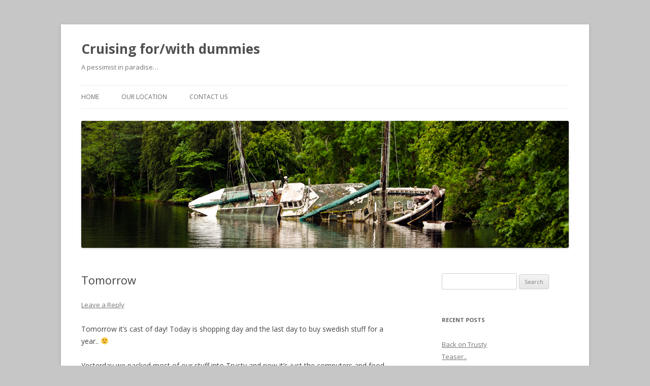

--- FILE ---
content_type: text/html; charset=UTF-8
request_url: http://www.loggert.com/tomorrow/
body_size: 6552
content:
<!DOCTYPE html>
<!--[if IE 7]>
<html class="ie ie7" lang="en-GB">
<![endif]-->
<!--[if IE 8]>
<html class="ie ie8" lang="en-GB">
<![endif]-->
<!--[if !(IE 7) & !(IE 8)]><!-->
<html lang="en-GB">
<!--<![endif]-->
<head>
<meta charset="UTF-8" />
<meta name="viewport" content="width=device-width" />
<title>Tomorrow | Cruising for/with dummies</title>
<link rel="profile" href="http://gmpg.org/xfn/11" />
<link rel="pingback" href="http://www.loggert.com/xmlrpc.php" />
<!--[if lt IE 9]>
<script src="http://www.loggert.com/wp-content/themes/twentytwelve/js/html5.js" type="text/javascript"></script>
<![endif]-->
<meta name='robots' content='max-image-preview:large' />
<link rel='dns-prefetch' href='//fonts.googleapis.com' />
<link rel='dns-prefetch' href='//s.w.org' />
<link rel="alternate" type="application/rss+xml" title="Cruising for/with dummies &raquo; Feed" href="http://www.loggert.com/feed/" />
<link rel="alternate" type="application/rss+xml" title="Cruising for/with dummies &raquo; Comments Feed" href="http://www.loggert.com/comments/feed/" />
<link rel="alternate" type="application/rss+xml" title="Cruising for/with dummies &raquo; Tomorrow Comments Feed" href="http://www.loggert.com/tomorrow/feed/" />
<script type="text/javascript">
window._wpemojiSettings = {"baseUrl":"https:\/\/s.w.org\/images\/core\/emoji\/14.0.0\/72x72\/","ext":".png","svgUrl":"https:\/\/s.w.org\/images\/core\/emoji\/14.0.0\/svg\/","svgExt":".svg","source":{"concatemoji":"http:\/\/www.loggert.com\/wp-includes\/js\/wp-emoji-release.min.js?ver=6.0.11"}};
/*! This file is auto-generated */
!function(e,a,t){var n,r,o,i=a.createElement("canvas"),p=i.getContext&&i.getContext("2d");function s(e,t){var a=String.fromCharCode,e=(p.clearRect(0,0,i.width,i.height),p.fillText(a.apply(this,e),0,0),i.toDataURL());return p.clearRect(0,0,i.width,i.height),p.fillText(a.apply(this,t),0,0),e===i.toDataURL()}function c(e){var t=a.createElement("script");t.src=e,t.defer=t.type="text/javascript",a.getElementsByTagName("head")[0].appendChild(t)}for(o=Array("flag","emoji"),t.supports={everything:!0,everythingExceptFlag:!0},r=0;r<o.length;r++)t.supports[o[r]]=function(e){if(!p||!p.fillText)return!1;switch(p.textBaseline="top",p.font="600 32px Arial",e){case"flag":return s([127987,65039,8205,9895,65039],[127987,65039,8203,9895,65039])?!1:!s([55356,56826,55356,56819],[55356,56826,8203,55356,56819])&&!s([55356,57332,56128,56423,56128,56418,56128,56421,56128,56430,56128,56423,56128,56447],[55356,57332,8203,56128,56423,8203,56128,56418,8203,56128,56421,8203,56128,56430,8203,56128,56423,8203,56128,56447]);case"emoji":return!s([129777,127995,8205,129778,127999],[129777,127995,8203,129778,127999])}return!1}(o[r]),t.supports.everything=t.supports.everything&&t.supports[o[r]],"flag"!==o[r]&&(t.supports.everythingExceptFlag=t.supports.everythingExceptFlag&&t.supports[o[r]]);t.supports.everythingExceptFlag=t.supports.everythingExceptFlag&&!t.supports.flag,t.DOMReady=!1,t.readyCallback=function(){t.DOMReady=!0},t.supports.everything||(n=function(){t.readyCallback()},a.addEventListener?(a.addEventListener("DOMContentLoaded",n,!1),e.addEventListener("load",n,!1)):(e.attachEvent("onload",n),a.attachEvent("onreadystatechange",function(){"complete"===a.readyState&&t.readyCallback()})),(e=t.source||{}).concatemoji?c(e.concatemoji):e.wpemoji&&e.twemoji&&(c(e.twemoji),c(e.wpemoji)))}(window,document,window._wpemojiSettings);
</script>
<style type="text/css">
img.wp-smiley,
img.emoji {
	display: inline !important;
	border: none !important;
	box-shadow: none !important;
	height: 1em !important;
	width: 1em !important;
	margin: 0 0.07em !important;
	vertical-align: -0.1em !important;
	background: none !important;
	padding: 0 !important;
}
</style>
	<link rel='stylesheet' id='wp-block-library-css'  href='http://www.loggert.com/wp-includes/css/dist/block-library/style.min.css?ver=6.0.11' type='text/css' media='all' />
<style id='global-styles-inline-css' type='text/css'>
body{--wp--preset--color--black: #000000;--wp--preset--color--cyan-bluish-gray: #abb8c3;--wp--preset--color--white: #ffffff;--wp--preset--color--pale-pink: #f78da7;--wp--preset--color--vivid-red: #cf2e2e;--wp--preset--color--luminous-vivid-orange: #ff6900;--wp--preset--color--luminous-vivid-amber: #fcb900;--wp--preset--color--light-green-cyan: #7bdcb5;--wp--preset--color--vivid-green-cyan: #00d084;--wp--preset--color--pale-cyan-blue: #8ed1fc;--wp--preset--color--vivid-cyan-blue: #0693e3;--wp--preset--color--vivid-purple: #9b51e0;--wp--preset--gradient--vivid-cyan-blue-to-vivid-purple: linear-gradient(135deg,rgba(6,147,227,1) 0%,rgb(155,81,224) 100%);--wp--preset--gradient--light-green-cyan-to-vivid-green-cyan: linear-gradient(135deg,rgb(122,220,180) 0%,rgb(0,208,130) 100%);--wp--preset--gradient--luminous-vivid-amber-to-luminous-vivid-orange: linear-gradient(135deg,rgba(252,185,0,1) 0%,rgba(255,105,0,1) 100%);--wp--preset--gradient--luminous-vivid-orange-to-vivid-red: linear-gradient(135deg,rgba(255,105,0,1) 0%,rgb(207,46,46) 100%);--wp--preset--gradient--very-light-gray-to-cyan-bluish-gray: linear-gradient(135deg,rgb(238,238,238) 0%,rgb(169,184,195) 100%);--wp--preset--gradient--cool-to-warm-spectrum: linear-gradient(135deg,rgb(74,234,220) 0%,rgb(151,120,209) 20%,rgb(207,42,186) 40%,rgb(238,44,130) 60%,rgb(251,105,98) 80%,rgb(254,248,76) 100%);--wp--preset--gradient--blush-light-purple: linear-gradient(135deg,rgb(255,206,236) 0%,rgb(152,150,240) 100%);--wp--preset--gradient--blush-bordeaux: linear-gradient(135deg,rgb(254,205,165) 0%,rgb(254,45,45) 50%,rgb(107,0,62) 100%);--wp--preset--gradient--luminous-dusk: linear-gradient(135deg,rgb(255,203,112) 0%,rgb(199,81,192) 50%,rgb(65,88,208) 100%);--wp--preset--gradient--pale-ocean: linear-gradient(135deg,rgb(255,245,203) 0%,rgb(182,227,212) 50%,rgb(51,167,181) 100%);--wp--preset--gradient--electric-grass: linear-gradient(135deg,rgb(202,248,128) 0%,rgb(113,206,126) 100%);--wp--preset--gradient--midnight: linear-gradient(135deg,rgb(2,3,129) 0%,rgb(40,116,252) 100%);--wp--preset--duotone--dark-grayscale: url('#wp-duotone-dark-grayscale');--wp--preset--duotone--grayscale: url('#wp-duotone-grayscale');--wp--preset--duotone--purple-yellow: url('#wp-duotone-purple-yellow');--wp--preset--duotone--blue-red: url('#wp-duotone-blue-red');--wp--preset--duotone--midnight: url('#wp-duotone-midnight');--wp--preset--duotone--magenta-yellow: url('#wp-duotone-magenta-yellow');--wp--preset--duotone--purple-green: url('#wp-duotone-purple-green');--wp--preset--duotone--blue-orange: url('#wp-duotone-blue-orange');--wp--preset--font-size--small: 13px;--wp--preset--font-size--medium: 20px;--wp--preset--font-size--large: 36px;--wp--preset--font-size--x-large: 42px;}.has-black-color{color: var(--wp--preset--color--black) !important;}.has-cyan-bluish-gray-color{color: var(--wp--preset--color--cyan-bluish-gray) !important;}.has-white-color{color: var(--wp--preset--color--white) !important;}.has-pale-pink-color{color: var(--wp--preset--color--pale-pink) !important;}.has-vivid-red-color{color: var(--wp--preset--color--vivid-red) !important;}.has-luminous-vivid-orange-color{color: var(--wp--preset--color--luminous-vivid-orange) !important;}.has-luminous-vivid-amber-color{color: var(--wp--preset--color--luminous-vivid-amber) !important;}.has-light-green-cyan-color{color: var(--wp--preset--color--light-green-cyan) !important;}.has-vivid-green-cyan-color{color: var(--wp--preset--color--vivid-green-cyan) !important;}.has-pale-cyan-blue-color{color: var(--wp--preset--color--pale-cyan-blue) !important;}.has-vivid-cyan-blue-color{color: var(--wp--preset--color--vivid-cyan-blue) !important;}.has-vivid-purple-color{color: var(--wp--preset--color--vivid-purple) !important;}.has-black-background-color{background-color: var(--wp--preset--color--black) !important;}.has-cyan-bluish-gray-background-color{background-color: var(--wp--preset--color--cyan-bluish-gray) !important;}.has-white-background-color{background-color: var(--wp--preset--color--white) !important;}.has-pale-pink-background-color{background-color: var(--wp--preset--color--pale-pink) !important;}.has-vivid-red-background-color{background-color: var(--wp--preset--color--vivid-red) !important;}.has-luminous-vivid-orange-background-color{background-color: var(--wp--preset--color--luminous-vivid-orange) !important;}.has-luminous-vivid-amber-background-color{background-color: var(--wp--preset--color--luminous-vivid-amber) !important;}.has-light-green-cyan-background-color{background-color: var(--wp--preset--color--light-green-cyan) !important;}.has-vivid-green-cyan-background-color{background-color: var(--wp--preset--color--vivid-green-cyan) !important;}.has-pale-cyan-blue-background-color{background-color: var(--wp--preset--color--pale-cyan-blue) !important;}.has-vivid-cyan-blue-background-color{background-color: var(--wp--preset--color--vivid-cyan-blue) !important;}.has-vivid-purple-background-color{background-color: var(--wp--preset--color--vivid-purple) !important;}.has-black-border-color{border-color: var(--wp--preset--color--black) !important;}.has-cyan-bluish-gray-border-color{border-color: var(--wp--preset--color--cyan-bluish-gray) !important;}.has-white-border-color{border-color: var(--wp--preset--color--white) !important;}.has-pale-pink-border-color{border-color: var(--wp--preset--color--pale-pink) !important;}.has-vivid-red-border-color{border-color: var(--wp--preset--color--vivid-red) !important;}.has-luminous-vivid-orange-border-color{border-color: var(--wp--preset--color--luminous-vivid-orange) !important;}.has-luminous-vivid-amber-border-color{border-color: var(--wp--preset--color--luminous-vivid-amber) !important;}.has-light-green-cyan-border-color{border-color: var(--wp--preset--color--light-green-cyan) !important;}.has-vivid-green-cyan-border-color{border-color: var(--wp--preset--color--vivid-green-cyan) !important;}.has-pale-cyan-blue-border-color{border-color: var(--wp--preset--color--pale-cyan-blue) !important;}.has-vivid-cyan-blue-border-color{border-color: var(--wp--preset--color--vivid-cyan-blue) !important;}.has-vivid-purple-border-color{border-color: var(--wp--preset--color--vivid-purple) !important;}.has-vivid-cyan-blue-to-vivid-purple-gradient-background{background: var(--wp--preset--gradient--vivid-cyan-blue-to-vivid-purple) !important;}.has-light-green-cyan-to-vivid-green-cyan-gradient-background{background: var(--wp--preset--gradient--light-green-cyan-to-vivid-green-cyan) !important;}.has-luminous-vivid-amber-to-luminous-vivid-orange-gradient-background{background: var(--wp--preset--gradient--luminous-vivid-amber-to-luminous-vivid-orange) !important;}.has-luminous-vivid-orange-to-vivid-red-gradient-background{background: var(--wp--preset--gradient--luminous-vivid-orange-to-vivid-red) !important;}.has-very-light-gray-to-cyan-bluish-gray-gradient-background{background: var(--wp--preset--gradient--very-light-gray-to-cyan-bluish-gray) !important;}.has-cool-to-warm-spectrum-gradient-background{background: var(--wp--preset--gradient--cool-to-warm-spectrum) !important;}.has-blush-light-purple-gradient-background{background: var(--wp--preset--gradient--blush-light-purple) !important;}.has-blush-bordeaux-gradient-background{background: var(--wp--preset--gradient--blush-bordeaux) !important;}.has-luminous-dusk-gradient-background{background: var(--wp--preset--gradient--luminous-dusk) !important;}.has-pale-ocean-gradient-background{background: var(--wp--preset--gradient--pale-ocean) !important;}.has-electric-grass-gradient-background{background: var(--wp--preset--gradient--electric-grass) !important;}.has-midnight-gradient-background{background: var(--wp--preset--gradient--midnight) !important;}.has-small-font-size{font-size: var(--wp--preset--font-size--small) !important;}.has-medium-font-size{font-size: var(--wp--preset--font-size--medium) !important;}.has-large-font-size{font-size: var(--wp--preset--font-size--large) !important;}.has-x-large-font-size{font-size: var(--wp--preset--font-size--x-large) !important;}
</style>
<link rel='stylesheet' id='twentytwelve-fonts-css'  href='https://fonts.googleapis.com/css?family=Open+Sans:400italic,700italic,400,700&#038;subset=latin,latin-ext' type='text/css' media='all' />
<link rel='stylesheet' id='twentytwelve-style-css'  href='http://www.loggert.com/wp-content/themes/twentytwelve/style.css?ver=6.0.11' type='text/css' media='all' />
<!--[if lt IE 9]>
<link rel='stylesheet' id='twentytwelve-ie-css'  href='http://www.loggert.com/wp-content/themes/twentytwelve/css/ie.css?ver=20121010' type='text/css' media='all' />
<![endif]-->
<script type='text/javascript' src='http://www.loggert.com/wp-includes/js/jquery/jquery.min.js?ver=3.6.0' id='jquery-core-js'></script>
<script type='text/javascript' src='http://www.loggert.com/wp-includes/js/jquery/jquery-migrate.min.js?ver=3.3.2' id='jquery-migrate-js'></script>
<link rel="https://api.w.org/" href="http://www.loggert.com/wp-json/" /><link rel="alternate" type="application/json" href="http://www.loggert.com/wp-json/wp/v2/posts/83" /><link rel="EditURI" type="application/rsd+xml" title="RSD" href="http://www.loggert.com/xmlrpc.php?rsd" />
<link rel="wlwmanifest" type="application/wlwmanifest+xml" href="http://www.loggert.com/wp-includes/wlwmanifest.xml" /> 
<meta name="generator" content="WordPress 6.0.11" />
<link rel="canonical" href="http://www.loggert.com/tomorrow/" />
<link rel='shortlink' href='http://www.loggert.com/?p=83' />
<link rel="alternate" type="application/json+oembed" href="http://www.loggert.com/wp-json/oembed/1.0/embed?url=http%3A%2F%2Fwww.loggert.com%2Ftomorrow%2F" />
<link rel="alternate" type="text/xml+oembed" href="http://www.loggert.com/wp-json/oembed/1.0/embed?url=http%3A%2F%2Fwww.loggert.com%2Ftomorrow%2F&#038;format=xml" />
<style type="text/css" id="custom-background-css">
body.custom-background { background-color: #c6c6c6; }
</style>
	</head>

<body class="post-template-default single single-post postid-83 single-format-standard custom-background custom-font-enabled single-author">
<div id="page" class="hfeed site">
	<header id="masthead" class="site-header" role="banner">
		<hgroup>
			<h1 class="site-title"><a href="http://www.loggert.com/" title="Cruising for/with dummies" rel="home">Cruising for/with dummies</a></h1>
			<h2 class="site-description">A pessimist in paradise&#8230;</h2>
		</hgroup>

		<nav id="site-navigation" class="main-navigation" role="navigation">
			<button class="menu-toggle">Menu</button>
			<a class="assistive-text" href="#content" title="Skip to content">Skip to content</a>
			<div class="menu-menu-1-container"><ul id="menu-menu-1" class="nav-menu"><li id="menu-item-581" class="menu-item menu-item-type-custom menu-item-object-custom menu-item-home menu-item-581"><a href="http://www.loggert.com">Home</a></li>
<li id="menu-item-582" class="menu-item menu-item-type-post_type menu-item-object-page menu-item-582"><a href="http://www.loggert.com/our-location/">Our location</a></li>
<li id="menu-item-583" class="menu-item menu-item-type-post_type menu-item-object-page menu-item-583"><a href="http://www.loggert.com/contact-us/">Contact us</a></li>
</ul></div>		</nav><!-- #site-navigation -->

				<a href="http://www.loggert.com/"><img src="http://www.loggert.com/wp-content/uploads/2014/08/bannerwreck001.jpg" class="header-image" width="960" height="250" alt="Cruising for/with dummies" /></a>
			</header><!-- #masthead -->

	<div id="main" class="wrapper">
	<div id="primary" class="site-content">
		<div id="content" role="main">

			
				
	<article id="post-83" class="post-83 post type-post status-publish format-standard hentry category-uncategorised">
				<header class="entry-header">
			
						<h1 class="entry-title">Tomorrow</h1>
										<div class="comments-link">
					<a href="http://www.loggert.com/tomorrow/#respond"><span class="leave-reply">Leave a Reply</span></a>				</div><!-- .comments-link -->
					</header><!-- .entry-header -->

				<div class="entry-content">
			<p>Tomorrow it&#8217;s cast of day! Today is shopping day and the last day to buy swedish stuff for a year.. 🙁</p>
<p>Yesterday we packed most of our stuff into Trusty and now it&#8217;s just the computers and food left, I packed my razor so I guess I&#8217;ll shave in Inverness next time. Weather is looking good for the crossing from Sweden but we might have to motor a bit (i guess motor <a title="alot" href="http://hyperboleandahalf.blogspot.se/2010/04/alot-is-better-than-you-at-everything.html" target="_blank">alot</a>) but as long as we don&#8217;t get any bad weather nothing is that much of a problem as long as we&#8217;ve started our journey. Later today we&#8217;ll make a more detailed post about the crossing and what routes we might be taking. I think we&#8217;ll have AIS coverage at marinetraffic the whole way so we can be followed as we make our way over to haggis-land.</p>
<p>Now it&#8217;s off to Torp, ooh the picture&#8230; From last night when we motored a bit to shake down everything we&#8217;ve packed so far so we can cram in some more stuff..</p>
<div id="attachment_84" style="width: 310px" class="wp-caption aligncenter"><a href="http://www.loggert.com/wp-content/uploads/2014/07/2014-07-19-21.01.35.jpg"><img aria-describedby="caption-attachment-84" class="size-medium wp-image-84" src="http://www.loggert.com/wp-content/uploads/2014/07/2014-07-19-21.01.35-300x169.jpg" alt="Testing if we can move Trusty with all our things inside." width="300" height="169" srcset="http://www.loggert.com/wp-content/uploads/2014/07/2014-07-19-21.01.35-300x169.jpg 300w, http://www.loggert.com/wp-content/uploads/2014/07/2014-07-19-21.01.35-1024x579.jpg 1024w, http://www.loggert.com/wp-content/uploads/2014/07/2014-07-19-21.01.35-624x352.jpg 624w" sizes="(max-width: 300px) 100vw, 300px" /></a><p id="caption-attachment-84" class="wp-caption-text">Testing if we can move Trusty with all our things inside.</p></div>
					</div><!-- .entry-content -->
		
		<footer class="entry-meta">
			This entry was posted in <a href="http://www.loggert.com/category/uncategorised/" rel="category tag">Uncategorised</a> on <a href="http://www.loggert.com/tomorrow/" title="07:36" rel="bookmark"><time class="entry-date" datetime="2014-07-20T07:36:51+00:00">20th July 2014</time></a><span class="by-author"> by <span class="author vcard"><a class="url fn n" href="http://www.loggert.com/author/captain/" title="View all posts by Per" rel="author">Per</a></span></span>.								</footer><!-- .entry-meta -->
	</article><!-- #post -->

				<nav class="nav-single">
					<h3 class="assistive-text">Post navigation</h3>
					<span class="nav-previous"><a href="http://www.loggert.com/soon-soon-soonish/" rel="prev"><span class="meta-nav">&larr;</span> Soon&#8230; soon.. soonish?</a></span>
					<span class="nav-next"><a href="http://www.loggert.com/leg-one-stenungsund-to-inverness/" rel="next">Leg one, Stenungsund to Inverness <span class="meta-nav">&rarr;</span></a></span>
				</nav><!-- .nav-single -->

				
<div id="comments" class="comments-area">

	
	
		<div id="respond" class="comment-respond">
		<h3 id="reply-title" class="comment-reply-title">Leave a Reply</h3><form action="http://www.loggert.com/wp-comments-post.php" method="post" id="commentform" class="comment-form"><p class="comment-notes"><span id="email-notes">Your email address will not be published.</span> <span class="required-field-message" aria-hidden="true">Required fields are marked <span class="required" aria-hidden="true">*</span></span></p><p class="comment-form-comment"><label for="comment">Comment <span class="required" aria-hidden="true">*</span></label> <textarea id="comment" name="comment" cols="45" rows="8" maxlength="65525" required="required"></textarea></p><p class="comment-form-author"><label for="author">Name</label> <input id="author" name="author" type="text" value="" size="30" maxlength="245" /></p>
<p class="comment-form-email"><label for="email">Email</label> <input id="email" name="email" type="text" value="" size="30" maxlength="100" aria-describedby="email-notes" /></p>
<p class="comment-form-url"><label for="url">Website</label> <input id="url" name="url" type="text" value="" size="30" maxlength="200" /></p>
<p class="form-submit"><input name="submit" type="submit" id="submit" class="submit" value="Post Comment" /> <input type='hidden' name='comment_post_ID' value='83' id='comment_post_ID' />
<input type='hidden' name='comment_parent' id='comment_parent' value='0' />
</p><p style="display: none;"><input type="hidden" id="akismet_comment_nonce" name="akismet_comment_nonce" value="1720874d4b" /></p><p style="display: none !important;"><label>&#916;<textarea name="ak_hp_textarea" cols="45" rows="8" maxlength="100"></textarea></label><input type="hidden" id="ak_js_1" name="ak_js" value="224"/><script>document.getElementById( "ak_js_1" ).setAttribute( "value", ( new Date() ).getTime() );</script></p></form>	</div><!-- #respond -->
	
</div><!-- #comments .comments-area -->
			
		</div><!-- #content -->
	</div><!-- #primary -->


			<div id="secondary" class="widget-area" role="complementary">
			<aside id="search-2" class="widget widget_search"><form role="search" method="get" id="searchform" class="searchform" action="http://www.loggert.com/">
				<div>
					<label class="screen-reader-text" for="s">Search for:</label>
					<input type="text" value="" name="s" id="s" />
					<input type="submit" id="searchsubmit" value="Search" />
				</div>
			</form></aside>
		<aside id="recent-posts-2" class="widget widget_recent_entries">
		<h3 class="widget-title">Recent Posts</h3>
		<ul>
											<li>
					<a href="http://www.loggert.com/back-on-trusty/">Back on Trusty</a>
									</li>
											<li>
					<a href="http://www.loggert.com/teaser/">Teaser..</a>
									</li>
											<li>
					<a href="http://www.loggert.com/were-in-sweden/">We&#8217;re in Sweden!!</a>
									</li>
											<li>
					<a href="http://www.loggert.com/falmouth/">Falmouth</a>
									</li>
											<li>
					<a href="http://www.loggert.com/slow-boat-to-sweden/">Slow boat to Sweden</a>
									</li>
					</ul>

		</aside><aside id="archives-2" class="widget widget_archive"><h3 class="widget-title">Archive</h3>
			<ul>
					<li><a href='http://www.loggert.com/2015/08/'>August 2015</a></li>
	<li><a href='http://www.loggert.com/2015/07/'>July 2015</a></li>
	<li><a href='http://www.loggert.com/2015/06/'>June 2015</a></li>
	<li><a href='http://www.loggert.com/2015/05/'>May 2015</a></li>
	<li><a href='http://www.loggert.com/2015/04/'>April 2015</a></li>
	<li><a href='http://www.loggert.com/2015/03/'>March 2015</a></li>
	<li><a href='http://www.loggert.com/2015/02/'>February 2015</a></li>
	<li><a href='http://www.loggert.com/2015/01/'>January 2015</a></li>
	<li><a href='http://www.loggert.com/2014/12/'>December 2014</a></li>
	<li><a href='http://www.loggert.com/2014/11/'>November 2014</a></li>
	<li><a href='http://www.loggert.com/2014/10/'>October 2014</a></li>
	<li><a href='http://www.loggert.com/2014/09/'>September 2014</a></li>
	<li><a href='http://www.loggert.com/2014/08/'>August 2014</a></li>
	<li><a href='http://www.loggert.com/2014/07/'>July 2014</a></li>
	<li><a href='http://www.loggert.com/2014/06/'>June 2014</a></li>
	<li><a href='http://www.loggert.com/2014/05/'>May 2014</a></li>
	<li><a href='http://www.loggert.com/2014/04/'>April 2014</a></li>
			</ul>

			</aside><aside id="meta-2" class="widget widget_meta"><h3 class="widget-title">Meta</h3>
		<ul>
						<li><a href="http://www.loggert.com/wp-login.php">Log in</a></li>
			<li><a href="http://www.loggert.com/feed/">Entries feed</a></li>
			<li><a href="http://www.loggert.com/comments/feed/">Comments feed</a></li>

			<li><a href="https://en-gb.wordpress.org/">WordPress.org</a></li>
		</ul>

		</aside>		</div><!-- #secondary -->
		</div><!-- #main .wrapper -->
	<footer id="colophon" role="contentinfo">
		<div class="site-info">
						<a href="https://wordpress.org/" title="Semantic Personal Publishing Platform">Proudly powered by WordPress</a>
		</div><!-- .site-info -->
	</footer><!-- #colophon -->
</div><!-- #page -->

<script type='text/javascript' src='http://www.loggert.com/wp-content/themes/twentytwelve/js/navigation.js?ver=20140711' id='twentytwelve-navigation-js'></script>
</body>
</html>